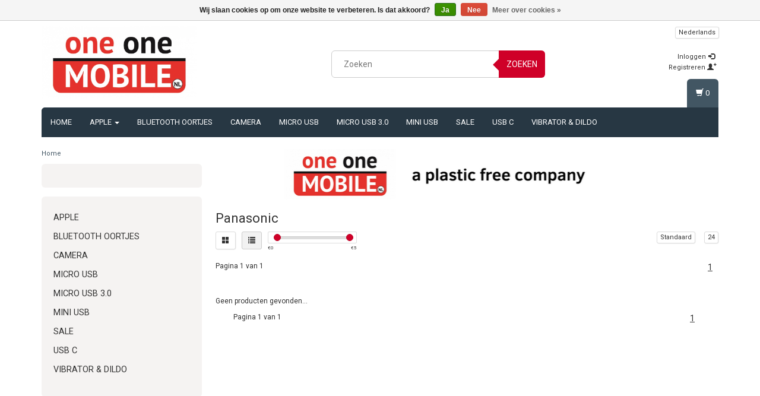

--- FILE ---
content_type: text/javascript;charset=utf-8
request_url: https://www.oneonemobile.nl/services/stats/pageview.js
body_size: -412
content:
// SEOshop 22-01-2026 08:57:27